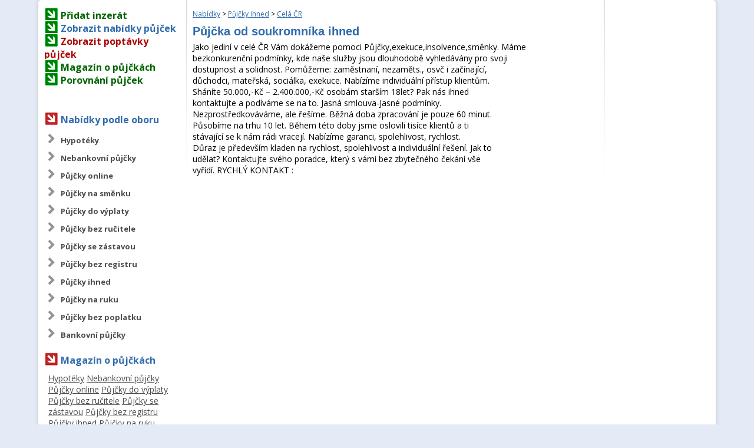

--- FILE ---
content_type: text/html
request_url: https://www.pujckyseznam.cz/nabidky/pujcky-ihned/cela-cr/inzerat/11408/pujcka-od-soukromnika-ihned
body_size: 5877
content:
        <!DOCTYPE html>
        <html lang="cs-cz" dir="ltr">
        <head>
            <meta charset="UTF-8">
            <title>Půjčka od soukromníka ihned  - Nabídka: Půjčky ihned - Půjčky a úvěry – pujckyseznam.cz</title>
            <meta name="keywords" content="půjčka">
            <meta name="description" content="Jako jediní v celé ČR Vám dokážeme pomoci Půjčky,exekuce,insolvence,směnky. Máme bezkonkurenční podmínky, kde naše služby jsou dlouhodobě vyhledávány pro svoji dostupnost a solidnost. Pomůžeme: zaměstnaní, nezaměts., osvč i začínající, důchodci, mateřská, sociálka, exekuce. Nabízíme individuální přístup klientům. Sháníte 50.000,-Kč – 2.400.000,-Kč osobám starším 18let? Pak nás ihned kontaktujte a podíváme se na to. Jasná smlouva-Jasné podmínky. Nezprostředkováváme, ale řešíme. Běžná doba zpracování je pouze 60 minut. Působíme na trhu 10 let. Během této doby jsme oslovili tisíce klientů a ti stávající se k nám rádi vracejí. Nabízíme garanci, spolehlivost, rychlost. Důraz je především kladen na rychlost, spolehlivost a individuální řešení. Jak to udělat? Kontaktujte svého poradce, který s vámi bez zbytečného čekání vše vyřídí. RYCHLÝ KONTAKT :"/>
            <base href="https://www.pujckyseznam.cz">
            <link rel="shortcut icon" href="/i/favicon.png" type="image/x-icon">

			<script async src="https://pagead2.googlesyndication.com/pagead/js/adsbygoogle.js"></script>
			<script>
			     (adsbygoogle = window.adsbygoogle || []).push({
			          google_ad_client: "ca-pub-6253028143244603",
			          enable_page_level_ads: true
			     });
			</script>
            <script type="text/javascript">

				var _gaq = _gaq || [];
				_gaq.push(['_setAccount', 'UA-10085082-46']);
				_gaq.push(['_setDomainName', 'pujckyseznam.cz']);
				_gaq.push(['_trackPageview']);

				(function () {
					var ga = document.createElement('script');
					ga.type = 'text/javascript';
					ga.async = true;
					ga.src = ('https:' == document.location.protocol ? 'https://ssl' : 'http://www') + '.google-analytics.com/ga.js';
					var s = document.getElementsByTagName('script')[0];
					s.parentNode.insertBefore(ga, s);
				})();

            </script>
			<meta name="robots" content="index,follow">
<meta name="keywords" content="půjčka">
            <link href='https://fonts.googleapis.com/css?family=Open+Sans:400italic,700italic,400,700&subset=latin,latin-ext'
                  rel='stylesheet' type='text/css'>
            <link rel="stylesheet" href="/styl.css" type="text/css">
            <script src="https://ajax.googleapis.com/ajax/libs/jquery/1.7.1/jquery.min.js"
                    type="text/javascript"></script>
            <script src='https://www.google.com/recaptcha/api.js'></script>
            <script type="text/javascript">
				$(document).ready(function () {
					$("#feedmaillink").click(function () {
						$("#feedmail").slideToggle(500);
					});
					$(".morecon").click(function () {
						$(".morecon-show").slideToggle(500);
					});
					$("#kod").click(function () {
						$(this).val("");
					});
					$("input.ast").click(function () {
						$('#astest').val('321');
					});
					$("input.ast").focus(function () {
						$('#astest').val('321');
					});
				});
            </script>
        </head>
        <body>
       <!-- <header>
            <div class="container">
                <a href="/" class="header-logo"><span>Půjčkyseznam.cz</span></a>
                <span class="header-text">
                Vhodně vybraná půjčka <br>Vám ušetří až na úrocích až <strong>desítky tisíc Kč. </strong>
            </span>
                <div class="info-tip">
                    <span class="info-header">TIP: Jak získat slevu?</span>
                    <ul>
                        <li><span>1.</span> Projdete více nabídek a porovnejte</li>
                        <li><span>2.</span> Důležitý faktorem bývá často RPSN</li>
                        <li><span>3.</span> Zjistěte si přesné podmínky půjčky</li>
                        <li><span>4.</span> Dbejte také na přístup poskytovatele půjčky</li>
                    </ul>
                </div>
                <div class="header-products">
                    <table>
                        <tbody>
                        <tr>
                            <th><a href="porovnani-pujcek/" class="header-products-heading">Půjčky</a></th>
                            <td>
                                <ul class="header-products-list">
                                    <li><a href="/porovnani-pujcek/#product-4">Cofidis</a><span>|</span>
                                    </li>
                                    <li>
                                        <a href="/porovnani-pujcek/#product-1">Zonky</a><span>|</span>
                                    </li>
                                    <li><a href="/porovnani-pujcek/#product-3">Acema</a><span>|</span>
                                    </li>
                                    <li><a href="/porovnani-pujcek/#product-6">Via SMS</a><span>|</span></li>
                                    <li><a href="/porovnani-pujcek/#product-110">Pronto půjčka</a><span>|</span>
                                    </li>
                                    <li><a href="/porovnani-pujcek/#product-13">Provident</a><span>|</span></li>
                                    <li>
                                        <a href="/porovnani-pujcek/#product-22">Creditlimit</a><span>|</span>
                                    </li>
                                    <li>
                                        <a href="/porovnani-pujcek/#product-108">Půjčka 7</a><span>|</span>
                                    </li>
                                    <li><a href="/porovnani-pujcek/#product-109">Kamali</a><span>|</span></li>
                                    <li><a href="/porovnani-pujcek/#product-27">VistaCredit</a><span>|</span></li>
                                </ul>
                            </td>
                        </tr>
                        </tbody>
                    </table>
                </div>
            </div>
        </header>
		-->
        <div id="hlblok">
        <!--    <div id="buttons">-->
        <!--        <a href="/nabidky--><!--" class="button--><!--">-->
        <!--            Zobrazit nabídky půjček-->
        <!--        </a><a href="/poptavky--><!--" class="button--><!--">-->
        <!--            Zobrazit poptávky půjček-->
        <!--        </a>-->
        <!--    </div>-->
        <div id="content">
        <!-- <div style="display:block;width:100%;height:90px;background-color:#eee">
		<div style="display:block;width:728px;height:90px;margin: 0 auto;">
		</div>
		</div> -->
        <div class="sloup-l sloup" style="padding-top:1.1em;">
            <span class="nadkat green"><a href="/novy-inzerat"
                                          style="color:darkgreen;font-weight:bold;text-decoration:none">Přidat inzerát</a></span><br>
            <span class="nadkat green"><a href="/nabidky" style="color:#316cad;font-weight:bold;text-decoration:none">Zobrazit nabídky půjček</a></span><br>
            <span class="nadkat green"><a href="/poptavky"
                                          style="color:#ac0000;font-weight:bold;text-decoration:none">Zobrazit poptávky půjček</a></span><br><!--
            <span class="nadkat green"><a href="/clanky" style="color:darkgreen;font-weight:bold;text-decoration:none">Magazín o půjčkách</a></span><br>-->
            <span class="nadkat green"><a href="/magazin" style="color:darkgreen;font-weight:bold;text-decoration:none">Magazín o půjčkách</a></span><br>
            <span class="nadkat green"><a href="/porovnani-pujcek" style="color:darkgreen;font-weight:bold;text-decoration:none">Porovnání půjček</a></span>
        <hr style="border:0;height:0px;background-color:#ccc;margin:15px 0;">
            

            <hr style="border:0;height:0px;background-color:#ccc;margin:15px 0;">
            <span class="nadkat" style="color: #316cad;">Nabídky podle oboru</span>
            <ul class="kat">
				  <li><a href="/nabidky/hypoteky">Hypotéky</a></li>
  <li><a href="/nabidky/nebankovni-pujcky">Nebankovní půjčky</a></li>
  <li><a href="/nabidky/pujcky-online">Půjčky online</a></li>
  <li><a href="/nabidky/pujcky-na-smenku">Půjčky na směnku</a></li>
  <li><a href="/nabidky/pujcky-do-vyplaty">Půjčky do výplaty</a></li>
  <li><a href="/nabidky/pujcky-bez-rucitele">Půjčky bez ručitele</a></li>
  <li><a href="/nabidky/pujcky-se-zastavou">Půjčky se zástavou</a></li>
  <li><a href="/nabidky/pujcky-bez-registru">Půjčky bez registru</a></li>
  <li><a href="/nabidky/pujcky-ihned">Půjčky ihned</a></li>
  <li><a href="/nabidky/pujcky-na-ruku">Půjčky na ruku</a></li>
  <li><a href="/nabidky/pujcky-bez-poplatku">Půjčky bez poplatku</a></li>
  <li><a href="/nabidky/bankovni-pujcky">Bankovní půjčky</a></li>
            </ul>

            <span class="nadkat" style="color: #316cad;">Magazín o půjčkách</span>
            <hr style="border:0;height:0px;background-color:#ccc;margin:5px 0;">
        
            <div style="padding-left:7px;">
            <a href="/magazin/hypoteky" style="color: #4c4c4c;">Hypotéky</a>  <a href="/magazin/nebankovni-pujcky" style="color: #4c4c4c;">Nebankovní půjčky</a>  <a href="/magazin/pujcky-online" style="color: #4c4c4c;">Půjčky online</a>  <a href="/magazin/pujcky-do-vyplaty" style="color: #4c4c4c;">Půjčky do výplaty</a>  <a href="/magazin/pujcky-bez-rucitele" style="color: #4c4c4c;">Půjčky bez ručitele</a>  <a href="/magazin/pujcky-se-zastavou" style="color: #4c4c4c;">Půjčky se zástavou</a>  <a href="/magazin/pujcky-bez-registru" style="color: #4c4c4c;">Půjčky bez registru</a>  <a href="/magazin/pujcky-ihned" style="color: #4c4c4c;">Půjčky ihned</a>  <a href="/magazin/pujcky-na-ruku" style="color: #4c4c4c;">Půjčky na ruku</a>  <a href="/magazin/pujcky-bez-poplatku" style="color: #4c4c4c;">Půjčky bez poplatku</a>  <a href="/magazin/bankovni-pujcky" style="color: #4c4c4c;">Bankovní půjčky</a>              </div>
            <hr style="border:0;height:0px;background-color:#ccc;margin:15px 0;">
            <span class="nadkat" style="color: #316cad;">Ušetřete s námi</span>
            <div align="center">
				            </div>
            <ul class="kat">
				  <li><a href="/porovnani-cen-volani" data-id="22" style="">Porovnání cen volání</a></li>
  <li><a href="/porovnani-cen-elektriny" data-id="23" style="">Porovnání cen elektřiny</a></li>
  <li><a href="/porovnani-cen-plynu" data-id="24" style="">Porovnání cen plynu</a></li>
            </ul>


            <hr style="border:0;height:0px;background-color:#ccc;margin:15px 0;">
            <span class="nadkat" style="color: #316cad;">Kontaktujte nás</span>
            <ul class="kat">
				<li><a href="/kontakt">Kontakt a podmínky</a></li>
            </ul>

            <span class="nadkat" style="color: #316cad;">Doporučujeme</span>
            <ul class="kat">
				<li style="height: auto">
					<a href="https://www.pujckykatalog.cz/">Inzerce na půjčky a úvěry</a>
					<p style="padding: 3px">
						Půjčky a úvěry pro každého. Inzerce bankovních i nebankovních půjček a půjček do výplaty online.
						<br />
						<a href="https://www.pujckykatalog.cz/" style="padding-left: 0">pujckykatalog.cz</a>
					</p>
				</li>
				<li style="height: auto">
					<a href="https://www.pujckyland.cz/">Půjčky - bankovní i nebankovní</a>
					<p style="padding: 3px">
						Inzertní portál pro bankovní i nebankovní a rychlé půjčky. Tisíce inzerátů různých půjček
						<br />
						<a href="https://www.pujckyland.cz/" style="padding-left: 0">pujckyland.cz</a>
					</p>
				</li>
				<li style="height: auto">
					<a href="https://www.pujckyporadna.cz/">Magazín o půjčkách</a>
					<p style="padding: 3px">
						Články a rady na téma půjček a financí. Zajímavé novinky z oblasti úvěrů a financování.
						<br />
						<a href="https://www.pujckyporadna.cz/" style="padding-left: 0">pujckyporadna.cz</a>
					</p>
				</li>
				<li style="height: auto">
					<a href="https://www.usporme.cz/">Elektřina i plyn levněji</a>
					<p style="padding: 3px">
						Neplaťte za energie zbytečně. Porovnejte dodavatele elektřiny a plynu a vyberte si nejlepšího.
						<br />
						<a href="https://www.usporme.cz/" style="padding-left: 0">usporme.cz</a>
					</p>
				</li>
				<li style="height: auto">
					<a href="https://www.pracujemdoma.cz/">Práce doma - nabídky práce</a>
					<p style="padding: 3px">
						Nejširší nabídka práce doma. Možnost přidání nabídky i poptávky na práci na home office.
						<br />
						<a href="https://www.pracujemdoma.cz/" style="padding-left: 0">pracujemdoma.cz</a>
					</p>
				</li>

				<li style="height: auto">
					<a href="https://www.iqtestovani.cz/">IQ test s certifikátem</a>
					<p style="padding: 3px">
						Spolehlivý IQ test online. Dosáhnete výsledku nad 130? Po absolvování testu obdržíte certifikát.
						<br />
						<a href="https://www.iqtestovani.cz/" style="padding-left: 0">iqtestovani.cz</a>
					</p>
				</li>
            </ul>

            
            
			

        </div>
        <div class="sloup-2 sloup">
        <p class="small"><a href="/nabidky/">Nabídky</a> &gt; <a href="/nabidky/pujcky-ihned">Půjčky ihned</a> &gt; <a href="/nabidky/pujcky-ihned/cela-cr">Celá ČR</a></p>


        <h1 class="dia">Půjčka od soukromníka ihned </h1>
        <p>Jako jediní v celé ČR Vám dokážeme pomoci Půjčky,exekuce,insolvence,směnky. Máme<br>bezkonkurenční podmínky, kde naše služby jsou dlouhodobě vyhledávány pro svoji<br>dostupnost a solidnost. Pomůžeme: zaměstnaní, nezaměts., osvč i začínající,<br>důchodci, mateřská, sociálka, exekuce. Nabízíme individuální přístup klientům.<br>Sháníte 50.000,-Kč – 2.400.000,-Kč osobám starším 18let? Pak nás ihned<br>kontaktujte a podíváme se na to. Jasná smlouva-Jasné podmínky.<br>Nezprostředkováváme, ale řešíme. Běžná doba zpracování je pouze 60 minut.<br>Působíme na trhu 10 let. Během této doby jsme oslovili tisíce klientů a ti<br>stávající se k nám rádi vracejí. Nabízíme garanci, spolehlivost, rychlost.<br>Důraz je především kladen na rychlost, spolehlivost a individuální řešení. Jak to<br>udělat? Kontaktujte svého poradce, který s vámi bez zbytečného čekání vše<br>vyřídí. RYCHLÝ KONTAKT :</p>
        <p class="center">
<style>
.jf-r{display:block;clear:both;margin:10px auto;}

</style>
<div class="jf-r">
<script async src="//pagead2.googlesyndication.com/pagead/js/adsbygoogle.js"></script>
<!-- Pujckyseznam.cz2018 - responzivní - detail inzerátu -->
<ins class="adsbygoogle"
     style="display:block"
     data-ad-client="ca-pub-6253028143244603"
     data-ad-slot="5627873962"
     data-ad-format="auto"
     data-full-width-responsive="true"></ins>
<script>
(adsbygoogle = window.adsbygoogle || []).push({});
</script>
</div>
<div class="jf-r">
<script async src="//pagead2.googlesyndication.com/pagead/js/adsbygoogle.js"></script>
<!-- Pujckyseznam.cz2018 - responzivní - detail inzerátu -->
<ins class="adsbygoogle"
     style="display:block"
     data-ad-client="ca-pub-6253028143244603"
     data-ad-slot="5627873962"
     data-ad-format="auto"
     data-full-width-responsive="true"></ins>
<script>
(adsbygoogle = window.adsbygoogle || []).push({});
</script>
</div>
</p>
		
            <h2>Než vyplníte žádost o půjčku</h2>

            <p style="margin-top: 0">Před vyplněním žádosti o půjčku doporučujeme prohlédnout si porovnání poskytovatelů půjček <a
                        href="/porovnani-pujcek/">zde</a>.
                <br>
                Je možné, že na <a
                        href="/porovnani-pujcek/">této stránce</a> naleznete půjčku nebo úvěr za výhodnjěších podmínek.</p>

            <h2 class="dia">Kontaktní formulář zdarma</h2>
			
            <form action="/nabidky/pujcky-ihned/cela-cr/inzerat/11408/pujcka-od-soukromnika-ihned" method="post" style="margin-bottom: 10px;" id="myF">
                <table id="ni">
                    <tr>
                        <td><strong>Jméno a příjmení:</strong></td>
                        <td><input name="jmeno" type="text" class="ast"
                                   value=""></td>
                    </tr>
                    <tr>
                        <td><strong>E-mail:</strong></td>
                        <td><input name="email" type="email" class="ast"
                                   value=""></td>
                    </tr>
                    <tr>
                        <td><strong>Telefon:</strong></td>
                        <td><input name="phone" type="text" class="ast"
                                   value=""></td>
                    </tr>
                    <tr>
                        <td><strong>Vzkaz:</strong></td>
                        <td><textarea name="vzkaz" id="" class="ast" cols="30"
                                      rows="10"></textarea>
                        </td>
                    </tr><!--
                    <tr>
                        <td></td>
                        <td>
                            <div class="g-recaptcha" data-sitekey="6LcZhA0UAAAAAEJIxFy97Pveug2haJF8rX9AO2Bf"
                                 style="transform:scale(1.032);-webkit-transform:scale(1.032);transform-origin:0 0;-webkit-transform-origin:0 0;"></div>
                        </td>
                    </tr>-->
					<tr>
					<td colspan="2" align="center">
                        <a href="/ochranaudaju.pdf" target="_blank">Přečtěte si prosím Zásady ochrany osobních údajů.</a>
                    </td>
				  </tr>
                    <tr>
                        <td></td>
                        <td><input type="submit" value="Odeslat vzkaz"/><input type="hidden" name="astest" id="astest" value="0"></td>
                    </tr>
                </table>
            </form>

			        <!--##-->
<!--<h2>Podobné inzeráty</h2>-->
<script async src="//pagead2.googlesyndication.com/pagead/js/adsbygoogle.js"></script>
<!-- Pujckyseznam2018detailnadvypiseminzeratu -->
<ins class="adsbygoogle"
     style="display:block"
     data-ad-client="ca-pub-6253028143244603"
     data-ad-slot="8029011296"
     data-ad-format="link"
     data-full-width-responsive="true"></ins>
<script>
(adsbygoogle = window.adsbygoogle || []).push({});
</script>
<script async src="//pagead2.googlesyndication.com/pagead/js/adsbygoogle.js"></script>
<!-- PujckyDetailinzeratu2nadvypiseminzwratu -->
<ins class="adsbygoogle"
     style="display:block"
     data-ad-client="ca-pub-6253028143244603"
     data-ad-slot="1164220045"
     data-ad-format="link"
     data-full-width-responsive="true"></ins>
<script>
(adsbygoogle = window.adsbygoogle || []).push({});
</script>
<table class="inzer">
  <tr class="tab1 cursor-pointer" onclick="location.href='/nabidky/pujcky-ihned/cela-cr/inzerat/10954/pujcka-od-soukromnika-ihned'">
    <td><a href="/nabidky/pujcky-ihned/cela-cr/inzerat/10954/pujcka-od-soukromnika-ihned">Nabídka: Půjčka od soukromníka ihned </a></td>
  </tr>
  <tr class="tab1nh cursor-pointer" onclick="location.href='/nabidky/pujcky-ihned/cela-cr/inzerat/10954/pujcka-od-soukromnika-ihned'">
    <td>Jako jediní v celé ČR Vám dokážeme pomoci Půjčky,exekuce,insolvence,směnky. Máme
bezkonkurenční podmínky, kde naše služby jsou dlouhodobě vyhledávány pro svoji
dostupnost a solidnost. Pomůžeme: zaměstnaní, nezaměts., osvč i začínající,
důchodci, m...</td>
  </tr>
  <tr class="pop" colspan="2">
    <td></td>
  </tr>

  <tr class="tab2 cursor-pointer" onclick="location.href='/nabidky/pujcky-ihned/cela-cr/inzerat/10959/soukromy-investor-rychle-pujcky'">
    <td><a href="/nabidky/pujcky-ihned/cela-cr/inzerat/10959/soukromy-investor-rychle-pujcky">Nabídka: Soukromý investor: rychlé půjčky</a></td>
  </tr>
  <tr class="tab2nh cursor-pointer" onclick="location.href='/nabidky/pujcky-ihned/cela-cr/inzerat/10959/soukromy-investor-rychle-pujcky'">
    <td>Rychlou půjčku 30.000.-Kč až 2.500.000.-Kč můžete získat ještě dnes půjčte si výhodně, jednoduše. Nejlepší volba je soukromý investor, který vám nabízí nejvhodnější variantu jak si v klidu a bez rizika vyřešit finanční situaci. Rádi by jste si vyplat...</td>
  </tr>
  <tr class="pop" colspan="2">
    <td></td>
  </tr>

  <tr class="tab1 cursor-pointer" onclick="location.href='/nabidky/pujcky-ihned/cela-cr/inzerat/10972/soukromy-investor-rychle-pujcky'">
    <td><a href="/nabidky/pujcky-ihned/cela-cr/inzerat/10972/soukromy-investor-rychle-pujcky">Nabídka: Soukromý investor - rychlé půjčky</a></td>
  </tr>
  <tr class="tab1nh cursor-pointer" onclick="location.href='/nabidky/pujcky-ihned/cela-cr/inzerat/10972/soukromy-investor-rychle-pujcky'">
    <td>
Půjčte si výhodně, jednoduše rychlou půjčku 30.000.-Kč až 2.500.000.-Kč, kterou můžete získat ještě dnes. Nejlepší volba je soukromý investor, který vám nabízí nejvhodnější variantu jak si v klidu a bez rizika vyřešit finanční situaci. Rádi by ste ...</td>
  </tr>
  <tr class="pop" colspan="2">
    <td></td>
  </tr>

  <tr class="tab2 cursor-pointer" onclick="location.href='/nabidky/pujcky-ihned/cela-cr/inzerat/10973/soukromy-investor-rychle-pujcky'">
    <td><a href="/nabidky/pujcky-ihned/cela-cr/inzerat/10973/soukromy-investor-rychle-pujcky">Nabídka: Soukromý investor - rychlé půjčky</a></td>
  </tr>
  <tr class="tab2nh cursor-pointer" onclick="location.href='/nabidky/pujcky-ihned/cela-cr/inzerat/10973/soukromy-investor-rychle-pujcky'">
    <td>
Půjčte si výhodně, jednoduše rychlou půjčku 30.000.-Kč až 2.500.000.-Kč, kterou můžete získat ještě dnes. Nejlepší volba je soukromý investor, který vám nabízí nejvhodnější variantu jak si v klidu a bez rizika vyřešit finanční situaci. Rádi by ste ...</td>
  </tr>
  <tr class="pop" colspan="2">
    <td></td>
  </tr>

  <tr class="tab1 cursor-pointer" onclick="location.href='/nabidky/pujcky-ihned/cela-cr/inzerat/10974/soukromy-investor-rychle-pujcky'">
    <td><a href="/nabidky/pujcky-ihned/cela-cr/inzerat/10974/soukromy-investor-rychle-pujcky">Nabídka: Soukromý investor - rychlé půjčky</a></td>
  </tr>
  <tr class="tab1nh cursor-pointer" onclick="location.href='/nabidky/pujcky-ihned/cela-cr/inzerat/10974/soukromy-investor-rychle-pujcky'">
    <td>
Půjčte si výhodně, jednoduše rychlou půjčku 30.000.-Kč až 2.500.000.-Kč, kterou můžete získat ještě dnes. Nejlepší volba je soukromý investor, který vám nabízí nejvhodnější variantu jak si v klidu a bez rizika vyřešit finanční situaci. Rádi by ste ...</td>
  </tr>
  <tr class="pop" colspan="2">
    <td></td>
  </tr>

  <tr class="tab2 cursor-pointer" onclick="location.href='/nabidky/pujcky-ihned/cela-cr/inzerat/10978/pujcka-od-soukromnika-ihned'">
    <td><a href="/nabidky/pujcky-ihned/cela-cr/inzerat/10978/pujcka-od-soukromnika-ihned">Nabídka: Půjčka od soukromníka ihned </a></td>
  </tr>
  <tr class="tab2nh cursor-pointer" onclick="location.href='/nabidky/pujcky-ihned/cela-cr/inzerat/10978/pujcka-od-soukromnika-ihned'">
    <td>Jako jediní v celé ČR Vám dokážeme pomoci Půjčky,exekuce,insolvence,směnky. Máme
bezkonkurenční podmínky, kde naše služby jsou dlouhodobě vyhledávány pro svoji
dostupnost a solidnost. Pomůžeme: zaměstnaní, nezaměts., osvč i začínající,
důchodci, m...</td>
  </tr>
  <tr class="pop" colspan="2">
    <td></td>
  </tr>

  <tr class="tab1 cursor-pointer" onclick="location.href='/nabidky/pujcky-ihned/cela-cr/inzerat/10981/pujcka-od-soukromnika-ihned'">
    <td><a href="/nabidky/pujcky-ihned/cela-cr/inzerat/10981/pujcka-od-soukromnika-ihned">Nabídka: Půjčka od soukromníka ihned </a></td>
  </tr>
  <tr class="tab1nh cursor-pointer" onclick="location.href='/nabidky/pujcky-ihned/cela-cr/inzerat/10981/pujcka-od-soukromnika-ihned'">
    <td>Jako jediní v celé ČR Vám dokážeme pomoci Půjčky,exekuce,insolvence,směnky. Máme
bezkonkurenční podmínky, kde naše služby jsou dlouhodobě vyhledávány pro svoji
dostupnost a solidnost. Pomůžeme: zaměstnaní, nezaměts., osvč i začínající,
důchodci, m...</td>
  </tr>
  <tr class="pop" colspan="2">
    <td></td>
  </tr>

  <tr class="tab2 cursor-pointer" onclick="location.href='/nabidky/pujcky-ihned/cela-cr/inzerat/10985/seriozni-rychle-pujcky'">
    <td><a href="/nabidky/pujcky-ihned/cela-cr/inzerat/10985/seriozni-rychle-pujcky">Nabídka: Seriózní rychlé půjčky</a></td>
  </tr>
  <tr class="tab2nh cursor-pointer" onclick="location.href='/nabidky/pujcky-ihned/cela-cr/inzerat/10985/seriozni-rychle-pujcky'">
    <td>Hledáte seriózní nabídku od přímého poskytovatele ? Půjčte si 30.000Kč až 2.500.000Kč na cokoli ještě dnes. Řešíte půjčku, směnky, konsolidaci, ponikání, bydlení, rekonstrukci, oddlužení. Pomůžeme vám během 60 minut vyřešit vaší finanční situaci. Obj...</td>
  </tr>
  <tr class="pop" colspan="2">
    <td></td>
  </tr>

  <tr class="tab1 cursor-pointer" onclick="location.href='/nabidky/pujcky-na-smenku/hlavni-mesto-praha/inzerat/10987/pujcka-od-soukromnika-ihned'">
    <td><a href="/nabidky/pujcky-na-smenku/hlavni-mesto-praha/inzerat/10987/pujcka-od-soukromnika-ihned">Nabídka: Půjčka od soukromníka ihned </a></td>
  </tr>
  <tr class="tab1nh cursor-pointer" onclick="location.href='/nabidky/pujcky-na-smenku/hlavni-mesto-praha/inzerat/10987/pujcka-od-soukromnika-ihned'">
    <td>Jako jediní v celé ČR Vám dokážeme pomoci Půjčky,exekuce,insolvence,směnky. Máme bezkonkurenční podmínky, kde naše služby jsou dlouhodobě vyhledávány pro svoji dostupnost a solidnost. Pomůžeme: zaměstnaní, nezaměts., osvč i začínající, důchodci, mate...</td>
  </tr>
  <tr class="pop" colspan="2">
    <td></td>
  </tr>

  <tr class="tab2 cursor-pointer" onclick="location.href='/nabidky/pujcky-ihned/hlavni-mesto-praha/inzerat/10988/pujcka-od-soukromnika-ihned'">
    <td><a href="/nabidky/pujcky-ihned/hlavni-mesto-praha/inzerat/10988/pujcka-od-soukromnika-ihned">Nabídka: Půjčka od soukromníka ihned </a></td>
  </tr>
  <tr class="tab2nh cursor-pointer" onclick="location.href='/nabidky/pujcky-ihned/hlavni-mesto-praha/inzerat/10988/pujcka-od-soukromnika-ihned'">
    <td>Jako jediní v celé ČR Vám dokážeme pomoci Půjčky,exekuce,insolvence,směnky. Máme bezkonkurenční podmínky, kde naše služby jsou dlouhodobě vyhledávány pro svoji dostupnost a solidnost. Pomůžeme: zaměstnaní, nezaměts., osvč i začínající, důchodci, mate...</td>
  </tr>
  <tr class="pop" colspan="2">
    <td></td>
  </tr>

</table> <!--##-->
		        </div>
        <div class="sloup-3 sloup">
            <!--<span>REKLAMA</span><br>-->

			<script async src="//pagead2.googlesyndication.com/pagead/js/adsbygoogle.js"></script>
<!-- Pujckyseznam.cz2018 - responzivní - detail inzerátu -->
<ins class="adsbygoogle"
     style="display:block"
     data-ad-client="ca-pub-6253028143244603"
     data-ad-slot="5627873962"
     data-ad-format="auto"
     data-full-width-responsive="true"></ins>
<script>
(adsbygoogle = window.adsbygoogle || []).push({});
</script>
            <!--
            <a href="http://www.usporme.cz/" target="_blank">
                <img src="/usporme600.jpg" alt="usporme600.jpg, 93kB" title="Uspořme.cz" height="600" width="160">
            </a>
            <p>USPORME.CZ - Porovnání cen
                Půjčky, elektřina, plyn, pojištění, mobilní tarify.
                Porovnejte nabídky a vyberte si nejvýhodnější.
            </p>
            <a href="http://www.usporme.cz">www.usporme.cz</a>
        -->
        </div>
        <div style="clear:both"></div>
        </div>
        <div id="footer">
            <div class="fsloup-1 fsloup">
                Copyright &copy; 2026                <br><br>
                <img src="i/logo-grey.png" alt="Logo Grey, NabídkyPrací.cz">
            </div>
            <div class="fsloup-2 fsloup">
                <p>Půjčky snadno,<br/>rychle a pro každého.
                </p>
            </div>
            <div class="fsloup-3 fsloup">
                <ul class="fnav">
                    <!--  <li><a href="/podminky-pouzivani">Podmínky používání</a></li> -->
                    <li>
                        <a href="/tarify-ceny">Tarify a ceny</a>
                    </li>
                    <li>
                        <a href="/novy-inzerat">Inzerujte zde</a>
                    </li>
                    <li>
                        <a href="/kontakt">Kontakt</a>
                    </li>
                    <li>
                        <a href="https://www.pujckyseznam.cz/ochranaudaju.pdf">GDPR</a>
                    </li>
                </ul>
            </div>
        </div>
        </div>
        </body>
        </html>
		

--- FILE ---
content_type: text/html; charset=utf-8
request_url: https://www.google.com/recaptcha/api2/aframe
body_size: -85
content:
<!DOCTYPE HTML><html><head><meta http-equiv="content-type" content="text/html; charset=UTF-8"></head><body><script nonce="UI281BSCg8vMdGjJfUnxoQ">/** Anti-fraud and anti-abuse applications only. See google.com/recaptcha */ try{var clients={'sodar':'https://pagead2.googlesyndication.com/pagead/sodar?'};window.addEventListener("message",function(a){try{if(a.source===window.parent){var b=JSON.parse(a.data);var c=clients[b['id']];if(c){var d=document.createElement('img');d.src=c+b['params']+'&rc='+(localStorage.getItem("rc::a")?sessionStorage.getItem("rc::b"):"");window.document.body.appendChild(d);sessionStorage.setItem("rc::e",parseInt(sessionStorage.getItem("rc::e")||0)+1);localStorage.setItem("rc::h",'1769905038166');}}}catch(b){}});window.parent.postMessage("_grecaptcha_ready", "*");}catch(b){}</script></body></html>